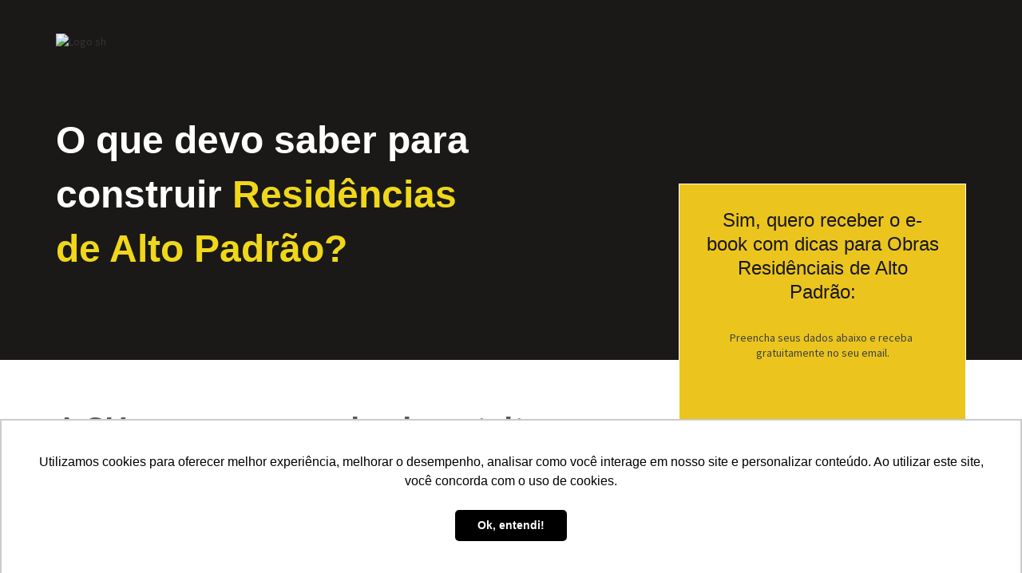

--- FILE ---
content_type: text/html
request_url: https://materiais.sh.com.br/residencia-de-alto-padrao
body_size: 13338
content:
<!DOCTYPE html>
<html lang="pt-br">
  <head>
<meta http-equiv="Content-Type" content="text/html; charset=UTF-8">
    <meta charset="utf-8">
    <meta http-equiv="X-UA-Compatible" content="IE=edge">
    <meta name="viewport" content="width=device-width, initial-scale=1">

    <title>Guia para Construir Residências de Alto Padrão</title>

    	<meta name="description" content="Saiba tudo que você vai precisar para construir uma residência de alto padrão">

        <link rel="canonical" href="https://materiais.sh.com.br/residencia-de-alto-padrao">


  
<meta name="twitter:card" content="summary">
<meta name="twitter:image" content="https://d335luupugsy2.cloudfront.net/images/landing_pages/2806756/1645710666209INSTAGRAM + FACEBOOK .png">
<meta name="twitter:title" content="Vai construir Residências de Alto Padrão? ">

<link href="https://fonts.googleapis.com/css?family=Droid+Sans%7CDroid+Serif%7CLato%7CLobster%7COpen+Sans%7COswald%7CPT+Sans%7CRaleway%7CSource+Sans+Pro%7CUbuntu%7CRoboto" rel="stylesheet">



    <style type="text/css" rel="stylesheet">
  html, body, div, span, applet, object, iframe,
  h1, h2, h3, h4, h5, h6, p, blockquote, pre,
  a, abbr, acronym, address, big, cite, code,
  del, dfn, em, img, ins, kbd, q, s, samp,
  small, strike, strong, sub, sup, tt, var,
  b, u, i, center,
  dl, dt, dd, ol, ul, li,
  fieldset, form, label, legend,
  table, caption, tbody, tfoot, thead, tr, th, td,
  article, aside, canvas, details, embed,
  figure, figcaption, footer, header, hgroup,
  menu, nav, output, ruby, section, summary,
  time, mark, audio, video {
    margin: 0;
    padding: 0;
    border: 0;
    font-size: 100%;
    font: inherit;
    vertical-align: baseline;
  }
  article, aside, details, figcaption, figure,
  footer, header, hgroup, menu, nav, section {
    display: block;
  }
  body {
    line-height: 1;
  }
  ol, ul {
    list-style: none;
  }
  blockquote, q {
    quotes: none;
  }
  blockquote:before, blockquote:after,
  q:before, q:after {
    content: '';
    content: none;
  }
  table {
    border-collapse: collapse;
    border-spacing: 0;
  }
  b, strong {
    font-weight: bold;
  }
</style>

<style type="text/css" rel="stylesheet">
/*!
 * Bootstrap v3.3.7 (http://getbootstrap.com)
 * Copyright 2011-2017 Twitter, Inc.
 * Licensed under MIT (https://github.com/twbs/bootstrap/blob/master/LICENSE)
 */

/*!
 * Generated using the Bootstrap Customizer (http://getbootstrap.com/customize/?id=d9d49ce57953eb773f8a8ff374dabec7)
 * Config saved to config.json and https://gist.github.com/d9d49ce57953eb773f8a8ff374dabec7
 *//*!
 * Bootstrap v3.3.7 (http://getbootstrap.com)
 * Copyright 2011-2016 Twitter, Inc.
 * Licensed under MIT (https://github.com/twbs/bootstrap/blob/master/LICENSE)
 *//*! normalize.css v3.0.3 | MIT License | github.com/necolas/normalize.css */html{font-family:sans-serif;-ms-text-size-adjust:100%;-webkit-text-size-adjust:100%}body{margin:0}article,aside,details,figcaption,figure,footer,header,hgroup,main,menu,nav,section,summary{display:block}audio,canvas,progress,video{display:inline-block;vertical-align:baseline}audio:not([controls]){display:none;height:0}[hidden],template{display:none}a{background-color:transparent}a:active,a:hover{outline:0}abbr[title]{border-bottom:1px dotted}b,strong{font-weight:bold}dfn{font-style:italic}h1{font-size:2em;margin:0.67em 0}mark{background:#ff0;color:#000}small{font-size:80%}sub,sup{font-size:75%;line-height:0;position:relative;vertical-align:baseline}sup{top:-0.5em}sub{bottom:-0.25em}img{border:0}svg:not(:root){overflow:hidden}figure{margin:1em 40px}hr{-webkit-box-sizing:content-box;-moz-box-sizing:content-box;box-sizing:content-box;height:0}pre{overflow:auto}code,kbd,pre,samp{font-family:monospace, monospace;font-size:1em}button,input,optgroup,select,textarea{color:inherit;font:inherit;margin:0}button{overflow:visible}button,select{text-transform:none}button,html input[type="button"],input[type="reset"],input[type="submit"]{-webkit-appearance:button;cursor:pointer}button[disabled],html input[disabled]{cursor:default}button::-moz-focus-inner,input::-moz-focus-inner{border:0;padding:0}input{line-height:normal}input[type="checkbox"],input[type="radio"]{-webkit-box-sizing:border-box;-moz-box-sizing:border-box;box-sizing:border-box;padding:0}input[type="number"]::-webkit-inner-spin-button,input[type="number"]::-webkit-outer-spin-button{height:auto}input[type="search"]{-webkit-appearance:textfield;-webkit-box-sizing:content-box;-moz-box-sizing:content-box;box-sizing:content-box}input[type="search"]::-webkit-search-cancel-button,input[type="search"]::-webkit-search-decoration{-webkit-appearance:none}fieldset{border:1px solid #c0c0c0;margin:0 2px;padding:0.35em 0.625em 0.75em}legend{border:0;padding:0}textarea{overflow:auto}optgroup{font-weight:bold}table{border-collapse:collapse;border-spacing:0}td,th{padding:0}*{-webkit-box-sizing:border-box;-moz-box-sizing:border-box;box-sizing:border-box}*:before,*:after{-webkit-box-sizing:border-box;-moz-box-sizing:border-box;box-sizing:border-box}html{font-size:10px;-webkit-tap-highlight-color:rgba(0,0,0,0)}body{font-family:"Helvetica Neue",Helvetica,Arial,sans-serif;font-size:14px;line-height:1.42857143;color:#333;background-color:#fff}input,button,select,textarea{font-family:inherit;font-size:inherit;line-height:inherit}a{color:#337ab7;text-decoration:none}a:hover,a:focus{color:#23527c;text-decoration:underline}a:focus{outline:5px auto -webkit-focus-ring-color;outline-offset:-2px}figure{margin:0}img{vertical-align:middle}.img-responsive{display:block;max-width:100%;height:auto}.img-rounded{border-radius:6px}.img-thumbnail{padding:4px;line-height:1.42857143;background-color:#fff;border:1px solid #ddd;border-radius:4px;-webkit-transition:all .2s ease-in-out;-o-transition:all .2s ease-in-out;transition:all .2s ease-in-out;display:inline-block;max-width:100%;height:auto}.img-circle{border-radius:50%}hr{margin-top:20px;margin-bottom:20px;border:0;border-top:1px solid #eee}.sr-only{position:absolute;width:1px;height:1px;margin:-1px;padding:0;overflow:hidden;clip:rect(0, 0, 0, 0);border:0}.sr-only-focusable:active,.sr-only-focusable:focus{position:static;width:auto;height:auto;margin:0;overflow:visible;clip:auto}[role="button"]{cursor:pointer}.container{margin-right:auto;margin-left:auto;padding-left:15px;padding-right:15px}@media (min-width:768px){.container{width:750px}}@media (min-width:992px){.container{width:970px}}@media (min-width:1200px){.container{width:1170px}}.container-fluid{margin-right:auto;margin-left:auto;padding-left:15px;padding-right:15px}.row{margin-left:-15px;margin-right:-15px}.col-xs-1, .col-sm-1, .col-md-1, .col-lg-1, .col-xs-2, .col-sm-2, .col-md-2, .col-lg-2, .col-xs-3, .col-sm-3, .col-md-3, .col-lg-3, .col-xs-4, .col-sm-4, .col-md-4, .col-lg-4, .col-xs-5, .col-sm-5, .col-md-5, .col-lg-5, .col-xs-6, .col-sm-6, .col-md-6, .col-lg-6, .col-xs-7, .col-sm-7, .col-md-7, .col-lg-7, .col-xs-8, .col-sm-8, .col-md-8, .col-lg-8, .col-xs-9, .col-sm-9, .col-md-9, .col-lg-9, .col-xs-10, .col-sm-10, .col-md-10, .col-lg-10, .col-xs-11, .col-sm-11, .col-md-11, .col-lg-11, .col-xs-12, .col-sm-12, .col-md-12, .col-lg-12{position:relative;min-height:1px;padding-left:15px;padding-right:15px}.col-xs-1, .col-xs-2, .col-xs-3, .col-xs-4, .col-xs-5, .col-xs-6, .col-xs-7, .col-xs-8, .col-xs-9, .col-xs-10, .col-xs-11, .col-xs-12{float:left}.col-xs-12{width:100%}.col-xs-11{width:91.66666667%}.col-xs-10{width:83.33333333%}.col-xs-9{width:75%}.col-xs-8{width:66.66666667%}.col-xs-7{width:58.33333333%}.col-xs-6{width:50%}.col-xs-5{width:41.66666667%}.col-xs-4{width:33.33333333%}.col-xs-3{width:25%}.col-xs-2{width:16.66666667%}.col-xs-1{width:8.33333333%}.col-xs-pull-12{right:100%}.col-xs-pull-11{right:91.66666667%}.col-xs-pull-10{right:83.33333333%}.col-xs-pull-9{right:75%}.col-xs-pull-8{right:66.66666667%}.col-xs-pull-7{right:58.33333333%}.col-xs-pull-6{right:50%}.col-xs-pull-5{right:41.66666667%}.col-xs-pull-4{right:33.33333333%}.col-xs-pull-3{right:25%}.col-xs-pull-2{right:16.66666667%}.col-xs-pull-1{right:8.33333333%}.col-xs-pull-0{right:auto}.col-xs-push-12{left:100%}.col-xs-push-11{left:91.66666667%}.col-xs-push-10{left:83.33333333%}.col-xs-push-9{left:75%}.col-xs-push-8{left:66.66666667%}.col-xs-push-7{left:58.33333333%}.col-xs-push-6{left:50%}.col-xs-push-5{left:41.66666667%}.col-xs-push-4{left:33.33333333%}.col-xs-push-3{left:25%}.col-xs-push-2{left:16.66666667%}.col-xs-push-1{left:8.33333333%}.col-xs-push-0{left:auto}.col-xs-offset-12{margin-left:100%}.col-xs-offset-11{margin-left:91.66666667%}.col-xs-offset-10{margin-left:83.33333333%}.col-xs-offset-9{margin-left:75%}.col-xs-offset-8{margin-left:66.66666667%}.col-xs-offset-7{margin-left:58.33333333%}.col-xs-offset-6{margin-left:50%}.col-xs-offset-5{margin-left:41.66666667%}.col-xs-offset-4{margin-left:33.33333333%}.col-xs-offset-3{margin-left:25%}.col-xs-offset-2{margin-left:16.66666667%}.col-xs-offset-1{margin-left:8.33333333%}.col-xs-offset-0{margin-left:0}@media (min-width:768px){.col-sm-1, .col-sm-2, .col-sm-3, .col-sm-4, .col-sm-5, .col-sm-6, .col-sm-7, .col-sm-8, .col-sm-9, .col-sm-10, .col-sm-11, .col-sm-12{float:left}.col-sm-12{width:100%}.col-sm-11{width:91.66666667%}.col-sm-10{width:83.33333333%}.col-sm-9{width:75%}.col-sm-8{width:66.66666667%}.col-sm-7{width:58.33333333%}.col-sm-6{width:50%}.col-sm-5{width:41.66666667%}.col-sm-4{width:33.33333333%}.col-sm-3{width:25%}.col-sm-2{width:16.66666667%}.col-sm-1{width:8.33333333%}.col-sm-pull-12{right:100%}.col-sm-pull-11{right:91.66666667%}.col-sm-pull-10{right:83.33333333%}.col-sm-pull-9{right:75%}.col-sm-pull-8{right:66.66666667%}.col-sm-pull-7{right:58.33333333%}.col-sm-pull-6{right:50%}.col-sm-pull-5{right:41.66666667%}.col-sm-pull-4{right:33.33333333%}.col-sm-pull-3{right:25%}.col-sm-pull-2{right:16.66666667%}.col-sm-pull-1{right:8.33333333%}.col-sm-pull-0{right:auto}.col-sm-push-12{left:100%}.col-sm-push-11{left:91.66666667%}.col-sm-push-10{left:83.33333333%}.col-sm-push-9{left:75%}.col-sm-push-8{left:66.66666667%}.col-sm-push-7{left:58.33333333%}.col-sm-push-6{left:50%}.col-sm-push-5{left:41.66666667%}.col-sm-push-4{left:33.33333333%}.col-sm-push-3{left:25%}.col-sm-push-2{left:16.66666667%}.col-sm-push-1{left:8.33333333%}.col-sm-push-0{left:auto}.col-sm-offset-12{margin-left:100%}.col-sm-offset-11{margin-left:91.66666667%}.col-sm-offset-10{margin-left:83.33333333%}.col-sm-offset-9{margin-left:75%}.col-sm-offset-8{margin-left:66.66666667%}.col-sm-offset-7{margin-left:58.33333333%}.col-sm-offset-6{margin-left:50%}.col-sm-offset-5{margin-left:41.66666667%}.col-sm-offset-4{margin-left:33.33333333%}.col-sm-offset-3{margin-left:25%}.col-sm-offset-2{margin-left:16.66666667%}.col-sm-offset-1{margin-left:8.33333333%}.col-sm-offset-0{margin-left:0}}@media (min-width:992px){.col-md-1, .col-md-2, .col-md-3, .col-md-4, .col-md-5, .col-md-6, .col-md-7, .col-md-8, .col-md-9, .col-md-10, .col-md-11, .col-md-12{float:left}.col-md-12{width:100%}.col-md-11{width:91.66666667%}.col-md-10{width:83.33333333%}.col-md-9{width:75%}.col-md-8{width:66.66666667%}.col-md-7{width:58.33333333%}.col-md-6{width:50%}.col-md-5{width:41.66666667%}.col-md-4{width:33.33333333%}.col-md-3{width:25%}.col-md-2{width:16.66666667%}.col-md-1{width:8.33333333%}.col-md-pull-12{right:100%}.col-md-pull-11{right:91.66666667%}.col-md-pull-10{right:83.33333333%}.col-md-pull-9{right:75%}.col-md-pull-8{right:66.66666667%}.col-md-pull-7{right:58.33333333%}.col-md-pull-6{right:50%}.col-md-pull-5{right:41.66666667%}.col-md-pull-4{right:33.33333333%}.col-md-pull-3{right:25%}.col-md-pull-2{right:16.66666667%}.col-md-pull-1{right:8.33333333%}.col-md-pull-0{right:auto}.col-md-push-12{left:100%}.col-md-push-11{left:91.66666667%}.col-md-push-10{left:83.33333333%}.col-md-push-9{left:75%}.col-md-push-8{left:66.66666667%}.col-md-push-7{left:58.33333333%}.col-md-push-6{left:50%}.col-md-push-5{left:41.66666667%}.col-md-push-4{left:33.33333333%}.col-md-push-3{left:25%}.col-md-push-2{left:16.66666667%}.col-md-push-1{left:8.33333333%}.col-md-push-0{left:auto}.col-md-offset-12{margin-left:100%}.col-md-offset-11{margin-left:91.66666667%}.col-md-offset-10{margin-left:83.33333333%}.col-md-offset-9{margin-left:75%}.col-md-offset-8{margin-left:66.66666667%}.col-md-offset-7{margin-left:58.33333333%}.col-md-offset-6{margin-left:50%}.col-md-offset-5{margin-left:41.66666667%}.col-md-offset-4{margin-left:33.33333333%}.col-md-offset-3{margin-left:25%}.col-md-offset-2{margin-left:16.66666667%}.col-md-offset-1{margin-left:8.33333333%}.col-md-offset-0{margin-left:0}}@media (min-width:1200px){.col-lg-1, .col-lg-2, .col-lg-3, .col-lg-4, .col-lg-5, .col-lg-6, .col-lg-7, .col-lg-8, .col-lg-9, .col-lg-10, .col-lg-11, .col-lg-12{float:left}.col-lg-12{width:100%}.col-lg-11{width:91.66666667%}.col-lg-10{width:83.33333333%}.col-lg-9{width:75%}.col-lg-8{width:66.66666667%}.col-lg-7{width:58.33333333%}.col-lg-6{width:50%}.col-lg-5{width:41.66666667%}.col-lg-4{width:33.33333333%}.col-lg-3{width:25%}.col-lg-2{width:16.66666667%}.col-lg-1{width:8.33333333%}.col-lg-pull-12{right:100%}.col-lg-pull-11{right:91.66666667%}.col-lg-pull-10{right:83.33333333%}.col-lg-pull-9{right:75%}.col-lg-pull-8{right:66.66666667%}.col-lg-pull-7{right:58.33333333%}.col-lg-pull-6{right:50%}.col-lg-pull-5{right:41.66666667%}.col-lg-pull-4{right:33.33333333%}.col-lg-pull-3{right:25%}.col-lg-pull-2{right:16.66666667%}.col-lg-pull-1{right:8.33333333%}.col-lg-pull-0{right:auto}.col-lg-push-12{left:100%}.col-lg-push-11{left:91.66666667%}.col-lg-push-10{left:83.33333333%}.col-lg-push-9{left:75%}.col-lg-push-8{left:66.66666667%}.col-lg-push-7{left:58.33333333%}.col-lg-push-6{left:50%}.col-lg-push-5{left:41.66666667%}.col-lg-push-4{left:33.33333333%}.col-lg-push-3{left:25%}.col-lg-push-2{left:16.66666667%}.col-lg-push-1{left:8.33333333%}.col-lg-push-0{left:auto}.col-lg-offset-12{margin-left:100%}.col-lg-offset-11{margin-left:91.66666667%}.col-lg-offset-10{margin-left:83.33333333%}.col-lg-offset-9{margin-left:75%}.col-lg-offset-8{margin-left:66.66666667%}.col-lg-offset-7{margin-left:58.33333333%}.col-lg-offset-6{margin-left:50%}.col-lg-offset-5{margin-left:41.66666667%}.col-lg-offset-4{margin-left:33.33333333%}.col-lg-offset-3{margin-left:25%}.col-lg-offset-2{margin-left:16.66666667%}.col-lg-offset-1{margin-left:8.33333333%}.col-lg-offset-0{margin-left:0}}.clearfix:before,.clearfix:after,.container:before,.container:after,.container-fluid:before,.container-fluid:after,.row:before,.row:after{content:" ";display:table}.clearfix:after,.container:after,.container-fluid:after,.row:after{clear:both}.center-block{display:block;margin-left:auto;margin-right:auto}.pull-right{float:right !important}.pull-left{float:left !important}.hide{display:none !important}.show{display:block !important}.invisible{visibility:hidden}.text-hide{font:0/0 a;color:transparent;text-shadow:none;background-color:transparent;border:0}.hidden{display:none !important}.affix{position:fixed}
</style>

<style type="text/css" rel="stylesheet">

.social-login {
  padding-bottom: 15px;
}
.social-conversion .error-container {
  background-color: #FFDDDD;
  margin: 0 0 24px 0;
  padding: 16px;
  -webkit-border-radius: 3px;
  -moz-border-radius: 3px;
  border-radius: 3px;
  border: 1px solid #c3c3c3;
  text-align: center;
}
.social-conversion .error-container p {
  font-size: 16px !important;
  padding: 0 !important;
}
.btn {
  background-color: #f8f8f8;
  background: -webkit-gradient(linear, left top, left bottom, from(#fff), to(#f0f0f0));
  background: -webkit-linear-gradient(#fff, #f0f0f0);
  background: linear-gradient(#fff, #f0f0f0);
  border: 1px solid #ccc;
  -webkit-border-radius: 3px;
  -moz-border-radius: 3px;
  border-radius: 3px;
  color: #5f5f5f;
  cursor: pointer;
  font-weight: bold;
  text-shadow: 0 1px #fff;
  white-space: nowrap;
  background-color: #f0f0f0;
  outline: none;
  height: 42px;
}
.btn-facebook {
  background-color: #435f9c;
  background: -webkit-gradient(linear, left top, left bottom, from(#5676bc), to(#31497b));
  background: -webkit-linear-gradient(#5676bc, #31497b);
  background: linear-gradient(#5676bc, #31497b);
  border: 1px solid #293e69;
  border-top-color: #31497b;
  color: #444;
  text-shadow: 0 1px #fff;
}
.btn-google {
  background-color: #ef6666;
  background: -webkit-gradient(linear, left top, left bottom, from(#f87474), to(#e65858));
  background: -webkit-linear-gradient(#f87474, #e65858);
  background: linear-gradient(#f87474, #e65858);
  border: 1px solid #e34242;
  border-top-color: #e65858;
  color: #444;
  text-shadow: 0 1px #fff;
}
.btn-linkedin {
  background-color: #007bb6;
  background: -webkit-gradient(linear, left top, left bottom, from(#009cda), to(#0073b2));
  background: -webkit-linear-gradient(#009cda, #0073b2);
  background: linear-gradient(#009cda, #0073b2);
  border: 1px solid #007bb6;
  border-top-color: #009cda;
  color: #444;
  text-shadow: 0 1px #fff;
}
.btn-facebook em,
.btn-google em,
.btn-linkedin em {
  -webkit-box-shadow: 1px 0 0 rgba(0,0,0,0.05);
  -moz-box-shadow: 1px 0 0 rgba(0,0,0,0.05);
  box-shadow: 1px 0 0 rgba(0,0,0,0.05);
  height: 39px;
  bottom: 0;
  left: 0;
  padding: 0;
  position: absolute;
  top: 0;
}
.btn-social {
  display: block;
  margin-bottom: 10px;
  text-align: left;
  width: 100%;
}
.btn-social em {
  display: inline-block;
  outline: none;
  position: relative;
  vertical-align: middle;
}
.btn-facebook em {
  width: 41px;
  height: 41px;
  background: url("//d335luupugsy2.cloudfront.net/images/landing_page_templates/sprite-social-conversion.png") 0 0 no-repeat;
  background-color: #5a78b9;
  background-color: rgba(255,255,255,0.08);
}
.btn-google em {
  width: 41px;
  height: 41px;
  background: url("//d335luupugsy2.cloudfront.net/images/landing_page_templates/sprite-social-conversion.png") -41px 0 no-repeat;
  background-color: #e65858;
  background-color: rgba(255,255,255,0.07);
}
.btn-linkedin em {
  width: 41px;
  height: 41px;
  background: url("//d335luupugsy2.cloudfront.net/images/landing_page_templates/sprite-social-conversion.png") -82px 0 no-repeat;
  background-color: #49b5e1;
  background-color: rgba(255,255,255,0.08);
}
.btn-social span {
  display: inline-block;
  margin-left: 10px;
  vertical-align: middle;
  color: #fff;
  text-shadow: 0 -1px rgba(0,0,0,0.25);
  font-size: 14px;
}
/*SEPARADOR - OU */
.social-wrap-separator {
  -webkit-transition: opacity 0.5s linear;
  transition: opacity 0.5s linear;
}
.social-separator {
  color: rgba(0,0,0,0.5);
  font-weight: bold;
  text-shadow: 0 1px 0 rgba(255,255,255,0.5);
  display: none;
  display: block;
}
.social-separator p {
  overflow: hidden;
  font-size: 1.125em !important;
  text-align: center;
  padding-bottom: 0 !important;
  font-family: inherit;
  font-weight: 600;
}
.social-separator p:before,
.social-separator p:after {
  content: "";
  display: inline-block;
  height: 1px;
  position: relative;
  vertical-align: middle;
  width: 38%;
  background: rgba(0,0,0,0.2);
  -webkit-box-shadow: 0 1px 0 rgba(255,255,255,0.5);
  box-shadow: 0 1px 0 rgba(255,255,255,0.5);
}
.social-separator p:before {
  margin-right: 10px;
}
.social-separator p:after {
  margin-left: 10px;
}

@media screen and (max-width: 480px) {
  .btn-social span {
    margin-left: 5px;
    font-size: 12px;
  }
}
</style>


<link href="//cdnjs.cloudflare.com/ajax/libs/select2/3.5.2/select2.min.css" rel="stylesheet">
<style type="text/css" rel="stylesheet">
  /* BASE */
  #conversion header {
    display: block;
    margin: 0;
    padding: 30px 30px 20px;
  }
  #conversion header h2 {
    display: block;
    font-size: 20px;
    font-weight: bold;
    text-align: left;
    margin: 0 0 10px 0;
    padding: 0;
  }
  #conversion header p {
    display: block;
    font-size: 16px;
    line-height: 1.2em;
    margin: 0 0 10px 0;
    padding: 0;
  }
  #conversion section {
    display: block;
    margin: 0;
    padding: 30px 30px 20px;
  }
  #conversion .social-conversion {
    padding-bottom: 0 !important;
  }
  #conversion .social-conversion + section {
    padding-top: 20px !important;
  }
  #conversion-modal .modal-content section p,
  #conversion section p {
    display: block;
    font-size: 12px;
    line-height: 1em;
    margin: 0;
    padding: 0 0 20px 0;
    color: #535353;
  }
  #conversion-modal .modal-content section p.notice,
  #conversion section p.notice {
    font-size: 12px;
  }

  /* FIELDS */
  #conversion section form div.field,
  #conversion-modal .modal-content section form div.field {
    margin: 0;
    padding: 0 0 12px 0;
  }
  #conversion section form div.field div,
  #conversion-modal .modal-content section form div.field div {
    clear: both;
    width: 100%;
    margin: 0 0 5px 0;
  }
  #conversion-modal .modal-content section form input,
  #conversion-modal .modal-content section form select,
  #conversion-modal .modal-content section form textarea,
  #conversion-modal .modal-content section form .select2-choice,
  #conversion section form input,
  #conversion section form select,
  #conversion section form textarea,
  #conversion section form .select2-choice {
    display: inline-block;
    background-color: #FFFFFF;
    vertical-align: middle;
    font-size: 18px;
    line-height: 20px;
    width: 100%;
    height: 36px;
    margin: 0;
    padding: 5px;
    -webkit-border-radius: 3px;
    -moz-border-radius: 3px;
    border-radius: 3px;
  }
  #conversion-modal .modal-content section form label,
  #conversion section form label {
    display: block;
    min-height: 25px;
    margin: 0;
    padding: 0 0 5px 0;
  }
  #conversion-modal .modal-content section form label > a,
  #conversion section form label > a {
    text-decoration: underline;
    color: inherit;
  }
  #conversion-modal .modal-content section form select,
  #conversion section form select {
    width: 100%;
    height: 36px;
    line-height: 36px;
  }
  #conversion-modal .modal-content section form textarea,
  #conversion section form textarea {
    height: 104px;
  }
  #conversion-modal .modal-content section form input[type=radio],
  #conversion-modal .modal-content section form input[type=checkbox],
  #conversion section form input[type=radio],
  #conversion section form input[type=checkbox] {
    width: inherit;
    height: inherit;
    margin-top: 0 !important;
    margin-right: 8px;
  }
  #conversion-modal .modal-content section form input[type=radio] + label,
  #conversion-modal .modal-content section form input[type=radio] + label + label,
  #conversion-modal .modal-content section form input[type=checkbox] + label,
  #conversion section form input[type=radio] + label,
  #conversion section form input[type=radio] + label + label,
  #conversion section form input[type=checkbox] + label {
    display: block;
    width: auto;
    padding: 5px 0 4px 28px;
  }

  /* SOCIAL PAY */
  #conversion section div#pay-area {
    padding: 16px 0 0 0;
  }
  #conversion section div#pay-area p {
    font-size: 16px;
  }

  /* CALL TO ACTION */
  #conversion-modal .modal-content section div.actions,
  #conversion section div.actions {
    text-align: center;
    padding: 16px 0 8px 0;
  }
  #conversion-modal .modal-content section div.actions .call_button,
  #conversion-modal .modal-content section div.actions a.call_button,
  #conversion section div.actions .call_button,
  #conversion section div.actions a.call_button {
    display: block;
    cursor: pointer;
    height: auto;
    text-align: center;
    text-decoration: none;
    font-weight: bold;
    font-size: 20px;
    word-break: break-word;
    line-height: 1.2em;
    white-space: normal;
    vertical-align: middle;
    margin: 2px auto 24px auto;
    padding: 15px 20px 17px 20px;
    -webkit-border-radius: 3px;
    -moz-border-radius: 3px;
    border-radius: 3px;
    -webkit-appearance: none;
  }
  #conversion section div.actions .call_button.editable {
    cursor: text;
  }
  #conversion section div.actions .call_button.editable:not(#call_pay_twitter):not(#call_pay_facebook):hover {
    outline: 1px solid #27a0ff;
  }
  #conversion-modal .modal-content section div.actions img,
  #conversion section div.actions img {
    width: auto !important;
  }

  /* ERROR */
  #conversion-modal .modal-content section form label.error,
  #conversion section form label.error {
    display: none !important;
  }
  #conversion-modal .modal-content section form input.error,
  #conversion-modal .modal-content section form textarea.error,
  #conversion-modal .modal-content section form .select2-container.error .select2-choice,
  #conversion-modal .modal-content section form select.error,
  #conversion section form input.error,
  #conversion section form textarea.error,
  #conversion section form .select2-container.error .select2-choice,
  #conversion section form select.error {
    background-color: #FFDDDD;
  }
  #conversion-modal .modal-content section div#error-container,
  #conversion section div#error-container {
    display: none;
    background-color: #FFDDDD;
    margin: 0 0 24px 0;
    padding: 16px;
    -webkit-border-radius: 3px;
    -moz-border-radius: 3px;
    border-radius: 3px;
  }
  #conversion-modal .modal-content section div#error-container p,
  #conversion section div#error-container p {
    color: #463A33;
    text-align: center;
    font-size: 16px;
    margin: 0;
    padding: 0;
  }

  /* SELECT 2 */
  .select2-container .select2-choice {
    background: #FFFFFF;
  }
  .select2-container .select2-choice .select2-arrow {
    background: none;
    border: none;
  }
  .select2-container .select2-choice .select2-arrow b {
    background-position: 0 5px;
  }
  .select2-drop-active {
    border-color: #FFFFFF;
    padding: 5px;
    margin-top: -5px;
    margin-left: 1px;
  }

  /* MODAL */
  .overflow-hidden {
    overflow: hidden;
  }
  .hidden {
    display: none;
  }
  #conversion-modal {
    background-color: rgba(0, 0, 0, 0.7);
    width: 100%;
    height: 100%;
    position: fixed;
    overflow-x: hidden;
    overflow-y: auto;
    top: 0;
    right: 0;
    bottom: 0;
    left: 0;
    z-index: 1050;
    -webkit-overflow-scrolling: touch;
    outline: 0;
    z-index: 5;
  }
  #conversion-modal .modal-header {
    text-align: right;
    margin-top: -10px;
  }
  #conversion-modal .modal-header .close-modal {
    background-color: transparent;
    cursor: pointer;
    font-size: 1.8em;
    color: #8A8A8A;
  }
  #conversion-modal .modal-content {
    background: #FFFFFF;
    color: #5c5c5c;
    -webkit-border-radius: 6px;
    -moz-border-radius: 6px;
    border-radius: 6px;
    -webkit-box-shadow: 0 3px 9px rgba(0,0,0,.5);
    -moz-box-shadow: 0 3px 9px rgba(0,0,0,.5);
    box-shadow: 0 3px 9px rgba(0,0,0,.5);
    position: relative;
    width: auto;
    margin: 10px;
    padding: 30px;
  }
  #conversion-modal .modal-content header {
    display: none;
  }
  #conversion-modal .modal-content section form input,
  #conversion-modal .modal-content section form select,
  #conversion-modal .modal-content section form textarea,
  #conversion-modal .modal-content section form .select2-choice {
    border: 1px solid #CCC;
  }

  /* MEDIA QUERY */
  @media screen and (min-width: 760px) {
    #conversion {
      -webkit-border-radius: 15px;
      -moz-border-radius: 15px;
      border-radius: 15px;
    }
    #conversion header {
      -webkit-border-radius: 15px 15px 0px 0px;
      -moz-border-radius: 15px 15px 0px 0px;
      border-radius: 15px 15px 0px 0px;
    }
    #conversion section {
      -webkit-border-radius: 0px 0px 15px 15px;
      -moz-border-radius: 0px 0px 15px 15px;
      border-radius: 0px 0px 15px 15px;
    }
    #conversion-modal .modal-content {
      width: 600px;
      margin: 30px auto;
    }
  }
</style>

<style text="text/css" rel="stylesheet">
  .outer-container,
  .outer-container .embed-container,
  .outer-container .mce-object-iframe,
  #video-area .mce-object-iframe {
    position: relative;
    padding-bottom: 56.25%;
    height: 0;
    overflow:
    hidden;
    max-width: 100%;
    width: 100%;
  }

  .embed-container iframe,
  .embed-container object,
  .embed-container embed,
  .outer-container iframe,
  .outer-container object,
  .outer-container embed,
  .iframe-overlay {
    position: absolute;
    top: 0;
    left: 0;
    width: 100%;
    height: 100%;
    z-index: 1;
  }

  .iframe-overlay {
    z-index: 1000;
  }

  .progressive-profiling .field {
    display: none;
  }

  h1,
  h2,
  h3,
  h4,
  h5,
  h6,
  span,
  p {
    word-wrap: normal;
    word-break: keep-all !important;
  }

  em {
    font-style: italic;
  }

  .background-edit .container {
    position: relative;
    z-index: 2;
  }

  .background-edit .image-container {
    position: absolute;
    overflow: hidden;
    top: 0;
    left: 0;
    width: 100%;
    height: 100%;
  }

  .background-edit {
    position: relative;
  }

  .background-edit .image-container > .section-background-image {
    width: 100%;
    height: 100%;
    background-repeat: no-repeat;
  }
</style>


<style type="text/css" rel="stylesheet">
@import url("https://fonts.googleapis.com/css?family=Source+Sans+Pro:300,400,600,700,900");
@import url("https://fonts.googleapis.com/css?family=Muli:300,400,600,700,800,900");

html,
body {
  width: 100%;
  height: 100%;
  font-family: "Source Sans Pro", "arial", sans-serif;
  -webkit-font-smoothing: antialiased;
  background: #f8f8f8
}

button {
  padding: 0;
  border: none;
}

h2 {
  font-size: 1.5em;
  line-height: 1.4em;
  margin-bottom: .5em;
  font-weight: bold;
}

em, i {
  font-style: italic;
}

.no-banner #content-background {
  margin-top: 75px;
}

.no-banner .banner--form {
  margin-top: 0;
}


.header {
  display: block;
  height: 70px;
  position: absolute;
  top: 0;
  left: 0;
  padding: 40px 75px;
  z-index: 2;
}

.header h1 {
  text-indent: -9999999px;
  height: 0px;
}

.section {
  padding: 60px 15px;
  position: relative;
  background-position: center;
  background-repeat: no-repeat;
  background-size: cover
}

.section .container {
  position: relative;
  z-index: 2;
}

.section--list {
  margin-top: 50px;
}

.section--list li {
  margin-bottom: 30px
}

.section--list .topic--text {
  font-size: 16px;
  color: #202020;
  display: inline-block;
  vertical-align: text-top;
  width: 85%;
  vertical-align: top;
}

.section--list li:last-child {
  margin-bottom: 0
}

.section--list-icon {
  display: inline-block;
  width: 10%;
  max-width: 45px;
  vertical-align: top;
}

.section p {
  font-size: 18px;
  color: #23517e;
}

.section p a {
  text-decoration: underline;
}

.section p strong {
  font-weight: 700;
}

.section p em,
.section p i {
  font-style: italic;
}

.section p:last-child {
  margin-bottom: 0px;
}

.banner {
  min-height: 370px;
  position: relative;
  padding: 40px 15px 70px 15px;
  background-position: center;
  background-repeat: no-repeat;
  background-size: cover
}

.banner .col-xs-12 {
  position: initial;
}

.banner .container {
  position: relative;
  z-index: 1;
}

.banner--title--wrapper {
  margin-top: 80px;
}

.banner--title {
  font-family: "Muli", "arial", sans-serif;
  color: #fff;
  font-weight: 600;
  margin: 0 auto 35px auto;
}

.banner--form {
  position: relative;
  display: block;
  width: 100%;
  z-index: 2;
  margin-top: -281px;
}


#conversion header {
  padding: 30px;
  text-align: center;
  border-radius: 0;
}

#conversion section {
  padding: 0;
}

.banner--form form {
  padding: 30px;
}

.banner--form #form-title {
  color: #fff;
  line-height: 30px;
  font-weight: 500;
  padding-bottom: 15px;
  margin-bottom: 18px;
  position: relative
}

.banner--form p {
  font-size: 14px;
  color: #fff;
}

#conversion header p {
  font-size: 14px;
  line-height: 1.4em;
}


.banner--form #error-container p {
  color: red;
}

#conversion {
  border-radius: 0;
  overflow: hidden;
  background-color: #ebc51e;
}

#conversion header {
  background-color: #ebc51e;
}

#conversion .social-conversion {
  padding: 15px 30px;
}

#conversion #conversion-form input,
#conversion #conversion-form textarea,
#conversion #conversion-form select {
  border-color: #ffffff;
  border-width: 1px;
  border-style: solid;
  background: #f4f4f4;
  padding: 0 10px;
  border-radius: 2px
}


#conversion-modal .modal-content section div.actions, #conversion section div.actions {
  text-align: center;
  padding: 30px;
  margin-bottom: 0;
}
#conversion #conversion-form .call_button,
#conversion .actions .call_button {
  display: inline-block;
  padding: 15px 0px;
  height: auto;
  width: 100%;
  background: #e80505;
  border: 0;
  border-radius: 3px;
  text-align: center;
  font-size: 24px;
  color: #fff;
  font-weight: 900;
  margin-top: 10px;
  margin-bottom: 0;
  text-transform: uppercase;
  transition: all 0.2s linear
}
#conversion #conversion-form .call_button:hover {
  background: #ce0000;
}

#conversion-modal .modal-content section div.actions .call_button {
  color: ;
  background-color: #e80505;
}

#conversion section div.actions a.call_button {
  margin: 2px auto 0 auto;
}

.banner--form input[type="submit"]:hover,
.banner--form textarea[type="submit"]:hover,
.banner--form select[type="submit"]:hover {
  background: #f4f4f4;
  color: #6173d5;
  border-bottom: 6px solid #ccc
}

#conversion #conversion-form label {
  color: #332b33;
}

#conversion-form label,
#conversion-form span {
  font-size: 18px;
  font-weight: 400;
  font-weight: 600;
}

.banner--form .radio,
.banner--form .checkbox {
  margin: 0px;
  margin-left: 20px
}

.banner--form .field {
  margin-bottom: 10px
}

.banner--form textarea {
  resize: none;
  height: 90px !important
}

.banner--form .actions {
  margin-bottom: 30px
}

.banner--form #error-container p {
  margin-bottom: 0px
}

.banner--form #conversion #form-spam {
  font-size: 12px;
  margin: 0 -30px;
  padding: 15px 30px;
  padding-top: 0px;
  margin-bottom: -30px;
  text-align: left;
  color: #ababab
}

.banner--form #conversion #form-spam p {
  font-size: 13px;
}

.content--title--wrapper {
  margin-bottom: 30px;
}

.tagline {
  font-size: 36px;
  color: #23517e;
  font-weight: 800;
  font-family: "Muli", "arial", sans-serif;
  position: relative;
}

.tagline--line {
  display: inline-block;
  width: 70px;
  height: 3px;
  background-color: ;
}

#topics-html {
  margin-top: 30px;
}

.footer {
  padding: 40px 15px;
  text-align: center;
}

#footer-background {
  background-color: #c9c9c9
}

.footer .footer--text {
  font-size: 13px;
  color: #fff;
  margin-bottom: 10px
}

#conversion {
  background-color: #ebc51e;
  border-width: 0.666667px;
  border-color: #ffffff;
  border-style: solid;
  border-radius: 0px;
}

#conversion #conversion-form .select2-container {
  background-color: #f4f4f4;
}

#conversion #conversion-form .select2-container .select2-choice {
  border-color: #ffffff;
  background-color: #f4f4f4;
  padding: 7px 10px;
  text-align: left;
}

#banner-background .image-container,
#content-background .image-container {
  position: absolute;
  overflow: hidden;
  top: 0;
  left: 0;
  width: 100%;
  height: 100%;
}

#banner-background {
  background-color: #1a1918;
}

#banner-background .image-container > .section-background-image {
  width: 100%;
  height: 100%;
  background-repeat: no-repeat;
  background-image: url(https://d335luupugsy2.cloudfront.net/cms/files/47976/1644845735/$39gfk6k3gwo);
  opacity: 0.49;
  background-position: 0% 50%;
  background-size: cover;
}

#content-background {
  background-color: #ffffff;
}

#content-background .image-container > .section-background-image {
  width: 100%;
  height: 100%;
  background-repeat: no-repeat;
  background-image: url();
  opacity: 1;
  background-position: 50% 50%;
  background-size: cover;
}

@media only screen and (max-width: 768px) {
  .header {
    height: auto
  }

  .header--logo {
    float: inherit !important;
    display: block;
    margin: 0 auto;
    margin-bottom: 20px
  }

  .banner {
    padding-bottom: 80px
  }

  .banner--title {
    max-width: 100%;
    font-size: 32px
  }

  .banner--form {
    padding: 50px 15px;
    margin-top: 60px;
    margin: 0;
    padding: 0;
    margin-top: 60px
  }

  .banner--form-title {
    font-size: 26px
  }

  .banner--form input[type="submit"] {
    font-size: 19px
  }

  .banner--form #form-spam {
    margin: 0;
    padding: 0
  }

  .section--list {
    margin-top: 60px
  }

  .section--list-icon {
    width: 20%
  }

  .section--list li p {
    width: 80%
  }
}

@media only screen and (max-width: 480px) {
  .section--list li {
    text-align: center;
  }

  .section--list li p {
    width: 100%;
    margin-top: 10px;
  }
}

</style>



    <!-- HTML5 shim and Respond.js for IE8 support of HTML5 elements and media queries -->
    <!-- WARNING: Respond.js doesn't work if you view the page via file:// -->
    <!--[if lt IE 9]>
        <script src="https://oss.maxcdn.com/html5shiv/3.7.2/html5shiv.min.js"></script>
        <script src="https://oss.maxcdn.com/respond/1.4.2/respond.min.js"></script>
    <![endif]-->
  <style rel="stylesheet" id="advanced_css">#content-background > div.container > div:nth-child(1) > div.col-xs-12.col-sm-7.col-md-7 > ul > li:nth-child(4) > div.section--list-icon > div > div.editor-container > div.editor-overlay,
#topics-html
{
  display: none !important;
}</style>
<script type="text/javascript"> 
</script><!-- Global site tag (gtag.js) - Google Analytics -->
<script async src="https://www.googletagmanager.com/gtag/js?id=UA-2333138-8"></script>
<script>
  window.dataLayer = window.dataLayer || [];
  function gtag(){dataLayer.push(arguments);}
  gtag('js', new Date());

  gtag('config', 'UA-2333138-8');
</script>
<meta property="og:title" content="Vai construir Residências de Alto Padrão? ">
<meta property="og:image" content="https://d335luupugsy2.cloudfront.net/images/landing_pages/2806756/1645710666209INSTAGRAM + FACEBOOK .png">
</head>
  <body class="">
      <section id="banner-background" class="container-fluid banner" data-editable="true" data-content="background" data-field-name="landing_page[values[banner-background-color]]" data-bg-image-field-name="landing_page[values][banner-background-image]" data-field-props="landing_page[values[banner-background-%PROP%]]">
        <div class="banner--cover"></div>

        <div class="container">
          <div class="row">
            <div class="col-xs-12">
                
    <img id="header-logo-image" width="160" alt="Logo sh" style="width: 160px; max-width: 100%; height: auto;" class="header--logo" data-always-proportional="true" data-editable="true" data-content="image" data-field-name="landing_page[values[header-logo-image]" data-field-props="landing_page[values[header-logo-image-%PROP%]]" data-controls-position="" data-not-responsive="" data-default-width="134" data-default-height="23" src="https://d335luupugsy2.cloudfront.net/cms/files/47976/1529515851/%24aa732w4ww68">

            </div>
          </div>

          <div class="row banner--title--wrapper">
            <div class="col-xs-12 col-sm-7 col-md-7">
              <h1 id="banner-title" class="banner--title" data-editable="true" data-field-name="landing_page[values[banner-title]]" style="text-align: left">
                <span style="font-size: 48px; font-family: helvetica; font-weight: bold;">O que devo saber para construir <span style="color: #f0d71a;">Residências <br>de Alto Padrão?</span> </span>
              </h1>
            </div>
          </div>
        </div>

        <div class="image-container">
          <div class="section-background-image"></div>
        </div>
      </section>

    <section id="content-background" class="container-fluid section" data-editable="true" data-content="background" data-field-name="landing_page[values[content-background-color]]" data-bg-image-field-name="landing_page[values][content-background-image]" data-field-props="landing_page[values[content-background-%PROP%]]">
      <div class="container">
        <div class="row">
          <div class="col-xs-12 col-sm-7 col-md-7">
              <div class="content--title--wrapper">
                <h2 id="content-title" data-editable="true" data-field-name="landing_page[values[content-title]]" class="tagline" style="text-align: left">
                  <span style="color: #585a5c;">A SH preparou um e-book gratuito com dicas e orientações de estrutura para uma obra segura e produtiva! </span>
                </h2>
              </div>

              <div id="content-description" data-editable="true" data-content="html" data-field-name="landing_page[values[content-description]]">
                <p><span style="color: #121112; font-family: helvetica;">Esse e-book da <strong>SH</strong> vai te ajudar a planejar sua casa dos sonhos, indicando o que você precisa saber para planejar uma obra de Residência de Alto Padrão com <strong>segurança, qualidade e produtividade.</strong> </span></p>
<p> </p>
<p><span style="font-family: helvetica; color: #121112;">Descubra<strong> dicas e cuidados especiais</strong>, confira <strong>cases de sucesso</strong> e conheça as principais <strong>soluções e equipamentos</strong> estruturais para a sua obra!</span></p>
<p><span style="color: #121112;"><span style="font-family: helvetica;"> </span></span></p>
<p> </p>
<p><strong><span style="color: #121112; font-family: helvetica;">O que você vai encontrar:</span></strong></p>
              </div>

              <ul class="section--list">
                  <li>
  <div class="section--list-icon">
    
    <img id="topics-first-icon" width="42" alt="$wv0xc20frdm" style="width: 42px; max-width: 100%; height: auto;" data-always-proportional="true" data-editable="true" data-content="image" data-field-name="landing_page[values[topics-first-icon]" data-field-props="landing_page[values[topics-first-icon-%PROP%]]" data-controls-position="" data-not-responsive="" data-default-width="28" data-default-height="28" src="https://d335luupugsy2.cloudfront.net/cms/files/47976/1529515851/%24wv0xc20frdm">

  </div>

  <div id="topics-first-text" class="topic--text" data-editable="true" data-content="html" data-field-name="landing_page[values[topics-first-text]]">
    <p><span style="font-family: helvetica; color: #3d3f40;">Dicas de <strong>Execução;</strong></span></p>
  </div>
</li>


                  <li>
  <div class="section--list-icon">
    
    <img id="topics-second-icon" width="40" alt="Grey icon" style="width: 40px; max-width: 100%; height: auto;" data-always-proportional="true" data-editable="true" data-content="image" data-field-name="landing_page[values[topics-second-icon]" data-field-props="landing_page[values[topics-second-icon-%PROP%]]" data-controls-position="" data-not-responsive="" data-default-width="28" data-default-height="28" src="https://d335luupugsy2.cloudfront.net/cms/files/47976/1529515851/%24fqgd8osbupe">

  </div>

  <div id="topics-second-text" class="topic--text" data-editable="true" data-content="html" data-field-name="landing_page[values[topics-second-text]]">
    <p><span style="color: #343536;">Como garantir mais <strong>Produtividade</strong>.</span></p>
  </div>
</li>


                  <li>
  <div class="section--list-icon">
    
    <img id="topics-third-icon" width="45" alt="Grey icon" style="width: 45px; max-width: 100%; height: auto;" data-always-proportional="true" data-editable="true" data-content="image" data-field-name="landing_page[values[topics-third-icon]" data-field-props="landing_page[values[topics-third-icon-%PROP%]]" data-controls-position="" data-not-responsive="" data-default-width="28" data-default-height="28" src="https://d335luupugsy2.cloudfront.net/cms/files/47976/1529515851/%24fwc171csa7">

  </div>

  <div id="topics-third-text" class="topic--text" data-editable="true" data-content="html" data-field-name="landing_page[values[topics-third-text]]">
    <p><span style="color: #49494a; font-family: helvetica;">Cases de <strong>Sucesso </strong></span></p>
  </div>
</li>


                  <li>
  <div class="section--list-icon">
    

  </div>

  <div id="topics-fourth-text" class="topic--text" data-editable="true" data-content="html" data-field-name="landing_page[values[topics-fourth-text]]">
    <p><span style="font-family: helvetica; color: #343638; font-size: 16px;">Compartilhe esse material com a sua equipe e eleve a segurança e a produtividade da sua obra.</span></p>
  </div>
</li>

              </ul>
          </div>

          <div class="col-xs-12 col-sm-offset-1 col-sm-4 col-md-4">
            <div class="banner--form">
              <div id="conversion" class="right" data-editable="true" data-content="conversion" data-editor-position="inside">
    <header>
  <h2 id="form-title" data-editable="true" data-field-name="landing_page[values[form-title]]" style="text-align: center; font-size: 24px; font-style: normal">
    <span style="color: #1a181a; font-family: helvetica;">Sim, quero receber o e-book com dicas para Obras Residênciais de Alto Padrão:</span>
  </h2>
  <p id="form-subtitle" data-editable="true" data-field-name="landing_page[values[form-subtitle]]" style="text-align: center">
    <span style="color: #404040;">Preencha seus dados abaixo e receba  gratuitamente no seu email.</span>
  </p>
</header>




<section>
  <form id="conversion-form" action="https://cta-redirect.rdstation.com/v2/conversions" method="POST" data-typed-fields="1" data-recaptcha-public-token="">

    <input type="hidden" name="token_rdstation" value="942bb1616874cf0cb446d15c24c1be0e">
    <input type="hidden" name="conversion_identifier" value="residencia-de-alto-padrao">
    <input type="hidden" name="internal_source" value="2">
    <input type="hidden" name="redirect_to" value="https://d335luupugsy2.cloudfront.net/cms/files/47976/1647959400212RESIDE%CC%82NCIAS%20DE%20ALTO%20PADRA%CC%83O_SH.pdf">
    <input type="hidden" name="_rd_experiment_content_id" value="">
    <input type="hidden" name="c_utmz" value="">
    <input type="hidden" name="traffic_source" value="">
    <input type="hidden" name="privacy_data[browser]" id="privacy_data_browser">
    

    <div id="error-container">
      <p>Preencha corretamente os campos marcados</p>
    </div>


    <div class="field">
<label for="name">Nome*</label><input type="text" name="name" id="name" value="" class="form-control required js-text" placeholder="" data-use-type="STRING" required="required">
</div>
<div class="field">
<label for="email">Email*</label><input type="email" name="email" id="email" value="" class="form-control required js-email" placeholder="" data-use-type="STRING" required="required">
</div>
<div class="field">
<label for="personal_phone">Telefone*</label><input type="tel" name="personal_phone" id="personal_phone" value="" class="form-control phone required js-tel" data-use-type="STRING" data-input-mask="NO_MASK" placeholder="" required="required">
</div>
<div class="field">
<label for="company">Empresa*</label><input type="text" name="company" id="company" value="" class="form-control required js-text" placeholder="" data-use-type="STRING" required="required">
</div>
<div class="field">
<label for="uf">Estado*</label><select name="uf" id="uf" class="form-control required" placeholder="" data-use-type="STRING" required="required"><option value="">Selecione</option>
<option value="AC">AC</option>
<option value="AL">AL</option>
<option value="AP">AP</option>
<option value="AM">AM</option>
<option value="BA">BA</option>
<option value="CE">CE</option>
<option value="DF">DF</option>
<option value="ES">ES</option>
<option value="GO">GO</option>
<option value="MA">MA</option>
<option value="MT">MT</option>
<option value="MS">MS</option>
<option value="MG">MG</option>
<option value="PA">PA</option>
<option value="PB">PB</option>
<option value="PR">PR</option>
<option value="PE">PE</option>
<option value="PI">PI</option>
<option value="RJ">RJ</option>
<option value="RN">RN</option>
<option value="RS">RS</option>
<option value="RO">RO</option>
<option value="RR">RR</option>
<option value="SC">SC</option>
<option value="SP">SP</option>
<option value="SE">SE</option>
<option value="TO">TO</option></select>
</div>
<div class="field">
<label for="cf_funcao">Qual é o seu cargo?*</label><select name="cf_funcao" id="cf_funcao" class="form-control required js-field-cf_funcao" placeholder="" data-use-type="STRING" required="required"><option value="">Selecione</option>
<option value="Mestre de Obras">Mestre de Obras</option>
<option value="Engenheiro(a)">Engenheiro(a)</option>
<option value="Comprador(a)">Comprador(a)</option>
<option value="Orçamentista">Orçamentista</option>
<option value="Projeto/Planejamento">Projeto/Planejamento</option>
<option value="Diretor/Proprietário(a)">Diretor/Proprietário(a)</option>
<option value="Outros">Outros</option></select>
</div>

    <div class="field">
  <label><span id="math_expression">3 + 7 = ?</span></label>
  <input type="text" name="captcha" class="math">
</div>


    <div class="field"><label class="checkbox" for="privacy_data_communications"><label class="text-line-break" for="privacy_data_communications"><input type="checkbox" name="privacy_data[communications]" id="privacy_data_communications" value="1" data-use-type="STRING" data-always-visible="true">Eu concordo em receber comunicações.</label></label></div>

    <div class="actions">
      <input type="submit" class="call_button" id="cf_submit" value="Baixar E-book" style="color: #ffffff">
      <img src="//d335luupugsy2.cloudfront.net/images/ajax-loader.gif" id="ajax-loader" alt="Enviando...">
    </div>
    <p class="notice" id="form-spam" data-editable="true" data-field-name="landing_page[values[form-spam]]" style="text-align: center">
      <span style="color: #000000; font-weight: normal; line-height: 20px; font-size: 12px;">Te ajudar a crescer: sim 👍 | Fazer spam: não 👎 <br> Seu email está seguro conosco.</span>
    </p>
    <div style="position: fixed; left: -5000px">
      <input type="text" name="emP7yF13ld" readonly autocomplete="false" tabindex="-1" value="">
      <input type="text" name="sh0uldN07ch4ng3" readonly autocomplete="false" tabindex="-1" value="should_not_change">
    </div>
  </form>
</section>
<script type="text/javascript" src="https://ajax.googleapis.com/ajax/libs/jquery/1.7/jquery.min.js"></script>
<script type="text/javascript" src="https://d335luupugsy2.cloudfront.net/js/jquery.validate/1.9/jquery.validate.min.js"></script>
<script type="text/javascript" src="https://d335luupugsy2.cloudfront.net/js/jquery.form/2.02/jquery.form.js"></script>
<script type="text/javascript" src="https://cdnjs.cloudflare.com/ajax/libs/select2/3.5.2/select2.min.js"></script>
<script type="text/javascript" src="https://d335luupugsy2.cloudfront.net/js/lead-tracking/stable/plugins/jquery.cookie.v1.4.1.min.js"></script>
<script type="text/javascript" src="https://d335luupugsy2.cloudfront.net/js/lead-tracking/stable/plugins/math.uuid.v1.4.min.js"></script>

<script type="text/javascript" src="https://d335luupugsy2.cloudfront.net/js/rd/stable/rdlps.min.js?t=1749474306"></script>

  <script type="text/javascript" src="https://d335luupugsy2.cloudfront.net/js/rd/stable/rdlps-autofill.min.js?t=1749474306"></script>

<script type="text/javascript">
  var origConversionSuccess = conversionSuccess;

  conversionSuccess = function(resp) {
    origConversionSuccess(resp);

      if (!window.RDCookieControl || window.RDCookieControl.analytics.track) {
        try { _gaq.push(['_trackPageview', '/residencia-de-alto-padrao/conversao']); } catch(err) { }
        try { ga('send', 'pageview', '/residencia-de-alto-padrao/conversao'); } catch(err) { }
      }

      alert("Obrigado!");


      top.location.href = $("input[name='redirect_to']").val() || 'https://d335luupugsy2.cloudfront.net/cms/files/47976/1647959400212RESIDE%CC%82NCIAS%20DE%20ALTO%20PADRA%CC%83O_SH.pdf';
  }
</script>
<script>
  document.querySelectorAll('input[name=emP7yF13ld],input[name=sh0uldN07ch4ng3]').forEach(function(element) {
    element.addEventListener('focus', function(e) {
      e.target.removeAttribute('readonly');
    });
  });
</script>




</div>

            </div>
          </div>
        </div>

      </div>

      <div class="image-container">
        <div class="section-background-image"></div>
      </div>
    </section>

      <footer id="footer-background" data-editable="true" data-content="background" data-field-name="landing_page[values[footer-background-color]]" class="footer">
        <div class="container">
          <div class="row">
              <div id="footer-copyright" class="footer--text" data-editable="true" data-content="html" data-field-name="landing_page[values[footer-copyright]]">
                <p><span style="color: #000000; font-size: 16px;"><strong><span style="font-family: arial, helvetica, sans-serif;">SH Formas, Andaimes e Escoramentos</span></strong></span></p>
<p><span style="color: #000000;">A SH disponibiliza de sistemas de formas, andaimes e escoramentos metálicos para locação e venda através de 11 unidades no Brasil e uma no Paraguai. </span></p>
<p><span style="color: #000000;">Juntas, elas permitem à SH ser a empresa com a mais ampla distribuição do Brasil e de maior presença na América Latina. </span></p>
<p><span style="color: #000000;"><a href="http://www.sh.com.br" target="_blank" rel="noopener">Visite nosso site</a>. </span></p>
<p><span style="color: #000000;">CNPJ: 42.292.292/0003-95</span></p>
<p><strong><span style="font-size: 18px;"><a href="https://www.facebook.com/shbrasil"><img id="0737b289-843e-482f-ac4d-fee7cc679443" class=" inline_edited" style="max-width: 100%; width: 32px; height: auto;" src="https://d335luupugsy2.cloudfront.net/cms/files/47976/1523918253/%24tr9bxmvh2z" alt="" width="32" height="32" data-proportional="true" data-always-proportional="true" data-ratio="false"></a>  <a href="https://www.linkedin.com/company/sh-formas-ltda"><img id="3b4419fd-76d8-4712-839f-f40502e6a8e5" class=" inline_edited" style="max-width: 100%; width: 40px; height: auto;" src="https://d335luupugsy2.cloudfront.net/cms/files/47976/1523918253/%24gox0h93eett" alt="" width="40" height="40" data-proportional="true" data-always-proportional="true" data-ratio="false"></a> <a href="https://www.instagram.com/shbrasil/"><img id="4ebbfc5c-7d89-4e78-a76c-a3824cac35bf" class=" inline_edited" style="max-width: 100%; width: 35px; height: auto;" src="https://d335luupugsy2.cloudfront.net/cms/files/47976/1523918253/%249ken1wq1fb" alt="" width="35" height="35" data-proportional="true" data-always-proportional="true" data-ratio="false"></a></span></strong></p>
              </div>

              
    <img id="footer-logo-image" width="314" style="width: 314px; max-width: 100%; height: auto;" class="footer--image" data-always-proportional="true" data-editable="true" data-content="image" data-field-name="landing_page[values[footer-logo-image]" data-field-props="landing_page[values[footer-logo-image-%PROP%]]" data-controls-position="" data-not-responsive="" data-default-width="134" data-default-height="23" src="https://d335luupugsy2.cloudfront.net/cms/files/47976/1705350794/%24flmb0m5rlpo">

          </div>
        </div>
      </footer>

     <!-- Scripts -->
    

  <script type="text/javascript" src="https://d335luupugsy2.cloudfront.net/js/loader-scripts/38278b15-db47-495a-ba9c-736688eeb39d-loader.js"></script>

<script id="landing-page-attributes" data-id="2806756" data-experiment-content-id=""></script>
  <input type="hidden" id="ga4-measurement-id" value="G-HLJ0DNG1E2">
  <input type="hidden" id="has-gtm" value="false">

<!-- Adjusts images size depending of client width. -->
<script type="text/javascript">
  $(window).on('load resize', function () {
    $('.inline_edited').each(function () {
      if (!this.style.maxWidth) this.style.maxWidth = '100%';
      adjust_pictures_size(this);
    });
  });

  function adjust_pictures_size(image) {
    var isProportional = (image.dataset.proportional === 'true');

    if (isProportional) {
      image.style.height = 'auto';
      return this;
    }

    if (image.dataset.ratio === 'true') {
      image.style.height = ($(image).width() * image.dataset.ratio) + 'px'
      return this;
    }
  };
</script>

<!-- Tells the parent page to display LP for edition as soon as DOMContentLoad is fired,
instead of wait for the full load of the page (all resources loaded). -->
<script type="text/javascript">
  $(document).ready(function () {
    window.parent.postMessage('[iFrameResizerChild]Ready', '*');
  });
</script>

  <script type="text/javascript">
    (function() {
      var $iframe;
      var iframeUrl;
      var autoplay;

      function sanitizeParams(params) {
        delete params.videoUrl;
        return '?' + $.param(params);
      }

      $('.outer-container').each(function(index, outerContainer) {
        $iframe = $(outerContainer).find('iframe');
        iframeUrl = $iframe.attr('src');
        iframeUrl += sanitizeParams(outerContainer.dataset);
        $(outerContainer).children('iframe').attr('src', iframeUrl);
        $(outerContainer).children('iframe').attr('allowfullscreen', '');
        $(outerContainer).children('.iframe-overlay').detach();
      });

      $iframe = $('#video-area iframe.editor-media');
      if($iframe.length) {
        $iframe[0].src += buildParams($iframe[0].dataset);
      }
    }())
  </script>



  </body>
</html>


--- FILE ---
content_type: text/html;charset=utf-8
request_url: https://pageview-notify.rdstation.com.br/send
body_size: -74
content:
74825776-f90b-4d35-8b91-e1f0d36ab428